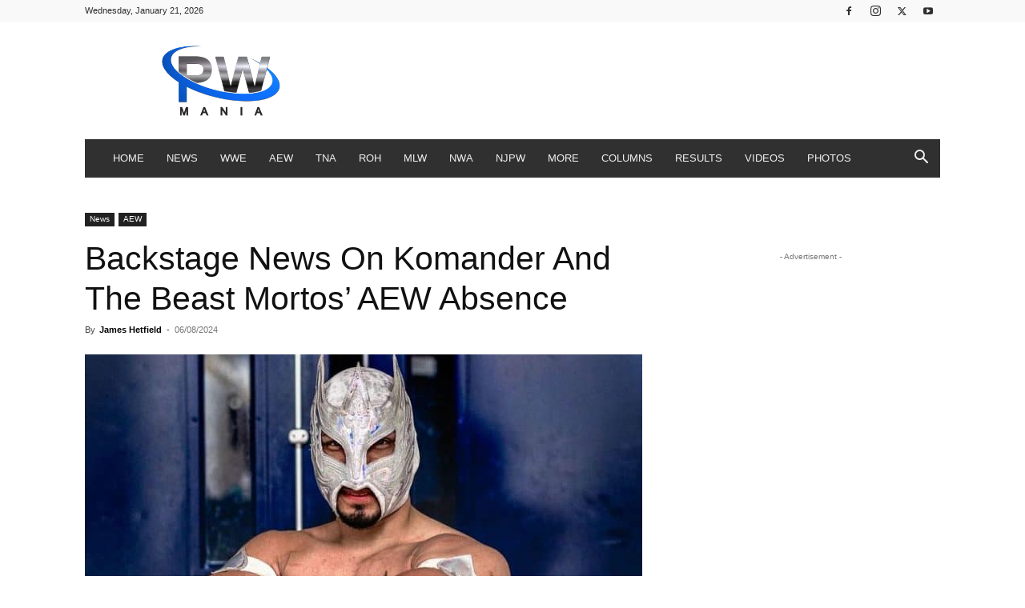

--- FILE ---
content_type: text/html; charset=UTF-8
request_url: https://ad.360yield.com/user_sync?rt=html&gdpr=&gdpr_consent=&us_privacy=&gpp=&gpp_sid=&r=https%3A%2F%2Fprebid-server.pbstck.com%2Fsetuid%3Fbidder%3Dimprovedigital%26gdpr%3D%26gdpr_consent%3D%26gpp%3D%26gpp_sid%3D%26f%3Db%26uid%3D%7BPUB_USER_ID%7D
body_size: 234
content:
    <img id="sync_improvedigital_tp_1768981660"
        style="border: none; overflow: hidden; margin: 0; padding: 0; width: 0; height: 0;"
        src="https://prebid-server.pbstck.com/setuid?bidder=improvedigital&gdpr=&gdpr_consent=&gpp=&gpp_sid=&f=b&uid=1178186c-6b3c-4c2f-b379-ee1db37e0d89">
    </img>


--- FILE ---
content_type: text/html
request_url: https://usync.ingage.tech/?gdpr=&gdpr_consent=&us_privacy=&redirect=https%3A%2F%2Fprebid-server.pbstck.com%2Fsetuid%3Fbidder%3Dinsticator%26gdpr%3D%26gdpr_consent%3D%26gpp%3D%26gpp_sid%3D%26f%3Db%26uid%3D%24UID
body_size: 5695
content:
<!DOCTYPE html><html><body><script>var shouldSync=((a,b,c)=>{if(a?.gdpr===`1`&&(!a?.gdpr_consent||a?.gdpr_consent===``)&&c===`eu`){console.log(`Sync denied due to missing GDPR consent | Inst`);return !1};if(a?.us_privacy&&b===`us`&&c===`na`){if(/1[YN]Y[YN]/.test(a?.us_privacy)){console.log(`Sync denied due to US privacy restrictions | Inst`);return !1}};return !0});var alreadyRanOnPage=(a=>{let c=`cs.ingage.tech`;let b=new Set();if(!navigator.cookieEnabled){console.log(`The browser does not support cookies`);return {syncAlreadyRan:!1,iframePresent:b}};a=a||window;try{const d=findFriendlyIframes(a.location.host,a.top,5).find((d=>{const e=d.document.querySelectorAll(`iframe`);let f=null;for(const a of e){let d=a?.getAttribute(`name`);if(a?.outerHTML?.includes(c)&&d.includes(`inst-`)){let a=d.split(`-`);b.add(a[a.length- 1])}};const g=a.syncAlreadyRun&&d&&d?.document?.body?.innerHTML?.includes(c);return g}));if(d){return {syncAlreadyRan:!0,iframePresent:b}};a.syncAlreadyRun=!0;setTimeout((()=>{a.syncAlreadyRun=!1}),300000);return {syncAlreadyRan:!1,iframePresent:b}}catch(a){console.log(`Failed checking if already ran:`,a);return {syncAlreadyRan:!1,iframePresent:b}}});var readCookie=(a=>{let f=0;var b=a+ `=`;var c=document.cookie.split(`;`);for(var d=f;d<c.length;d++){var e=c[d];while(e.charAt(f)==` `)e=e.substring(1,e.length);if(e.indexOf(b)==f)return e.substring(b.length,e.length)};return null});var getCountry=(()=>{let d=1,e=``,c=`-`;const a=new Intl.DateTimeFormat().resolvedOptions().locale;if(a.includes(c)){return a.split(c)[d].toLowerCase()};const b=navigator.language||navigator.userLanguage||e;if(b.includes(c)){return b.split(c)[d].toLowerCase()};return e});var getRegion=(a=>{var b={af:[`ao`,`bi`,`bj`,`bf`,`bw`,`cf`,`ci`,`cm`,`cd`,`cg`,`km`,`cv`,`dj`,`dz`,`eg`,`er`,`eh`,`et`,`ga`,`gh`,`gn`,`gm`,`gw`,`gq`,`ke`,`lr`,`ly`,`ls`,`ma`,`mg`,`ml`,`mz`,`mr`,`mu`,`mw`,`yt`,`na`,`ne`,`ng`,`re`,`rw`,`sd`,`sn`,`sh`,`sl`,`so`,`ss`,`st`,`sz`,`sc`,`td`,`tg`,`tn`,`tz`,`ug`,`za`,`zm`,`zw`],an:[`aq`,`tf`,`bv`],as:[`af`,`ae`,`am`,`ap`,`az`,`bd`,`bh`,`bn`,`bt`,`cn`,`hk`,`id`,`in`,`io`,`ir`,`iq`,`il`,`jo`,`jp`,`kz`,`kg`,`kh`,`kr`,`kw`,`la`,`lb`,`lk`,`mo`,`mv`,`mm`,`mn`,`my`,`np`,`om`,`pk`,`ph`,`kp`,`ps`,`qa`,`sa`,`sg`,`sy`,`th`,`tj`,`tm`,`tl`,`tw`,`uz`,`vn`,`ye`],au:[`as`,`au`,`cc`,`ck`,`cx`,`fj`,`fm`,`gu`,`hm`,`ki`,`mh`,`mp`,`nc`,`nf`,`nu`,`nr`,`nz`,`pn`,`pw`,`pg`,`pf`,`sb`,`tk`,`to`,`tv`,`um`,`vu`,`wf`,`ws`],eu:[`ax`,`al`,`ad`,`at`,`be`,`bg`,`ba`,`by`,`ch`,`cy`,`cz`,`de`,`dk`,`es`,`ee`,`eu`,`fi`,`fr`,`fo`,`uk`,`ge`,`gg`,`gi`,`gr`,`hr`,`hu`,`im`,`ie`,`is`,`it`,`je`,`li`,`lt`,`lu`,`lv`,`mc`,`md`,`mk`,`mt`,`me`,`nl`,`no`,`pl`,`pt`,`ro`,`ru`,`sj`,`sm`,`rs`,`sk`,`si`,`se`,`tr`,`ua`,`va`],na:[`aw`,`ai`,`an`,`ag`,`bq`,`bs`,`bl`,`bz`,`bm`,`bb`,`ca`,`cr`,`cu`,`cw`,`ky`,`dm`,`do`,`gp`,`gd`,`gl`,`gt`,`hn`,`ht`,`jm`,`kn`,`lc`,`mf`,`mx`,`ms`,`mq`,`ni`,`pa`,`pr`,`sv`,`pm`,`sx`,`tc`,`tt`,`us`,`vc`,`vg`,`vi`],sa:[`ar`,`bo`,`br`,`cl`,`co`,`ec`,`fk`,`gf`,`gy`,`pe`,`py`,`gs`,`sr`,`uy`,`ve`]};for(var c in b){if(b[c].includes(a)){return c}};return ``});var generateUUID=(()=>{let e=8,g=3,f=`-`,d=16,b=Math.floor,c=Math.random;var a=(a=>Array.from({length:a},()=>b(c()*d).toString(d)).join(``));return a(e)+ f+ a(4)+ f+ `4`+ a(g)+ f+ (b(c()*d)&g|e).toString(d)+ a(g)+ f+ a(12)});var callRedirectUrl=((a,b,c)=>{try{let d=decodeURIComponent(b).replace(`\$UID`,a);const e=new URL(d);const f=(a,b)=>{if(b){const c=e.searchParams.get(a);if(!c||c.trim()===``){e.searchParams.set(a,b)}}};f(`gdpr`,c?.gdpr);f(`gdpr_consent`,c?.gdpr_consent);f(`us_privacy`,c?.us_privacy);fireIframe(e.toString())}catch(a){console.error(`Error in callRedirectUrl:`,a)}});var callSetUid=((a,b=f,c=f,d=f,e=f)=>{let f=``;try{e=decodeURIComponent(e).replace(`\$UID`,a);const g=new URL(e);const h=(a,b)=>{if(b){const c=g.searchParams.get(a);if(!c||c.trim()===f){g.searchParams.set(a,b)}}};h(`uid`,a);h(`gdpr`,b);h(`gdpr_consent`,c);h(`us_privacy`,d);h(`bidder`,`insticator`);fireIframe(g.toString())}catch(a){console.error(`Error in callSetUid:`,a)}});var fetchPixelConfigFromS3=(async()=>{const a=`https://usync.us.object-storage.io/integrations.json`;try{const b=await fetch(a,{cache:`no-cache`});if(!b.ok){throw new Error(`Failed to fetch pixel config: `+ b.statusText)};const c=await b.json();return c}catch(a){console.error(`Error in fetchPixelConfigFromS3:`,a);console.error(`Stack trace:`,a.stack);throw a}});var encodeUrl=(a=>encodeURIComponent(a));var callRedirects=((a,b)=>{if(!a||!b)return;if(b.redirect){callSetUid(a,b?.gdpr,b?.gdpr_consent,b?.us_privacy,b?.redirect)};if(b?.r){callRedirectUrl(a,b?.r,{gdpr:b?.gdpr,gdpr_consent:b?.gdpr_consent,us_privacy:b?.us_privacy})}});var retrieveQueryParams=(()=>{let f=1,g=0,h=decodeURIComponent;var a={};var b=window.location.search.substring(f);var c=b.split(`&`);for(var d=g;d<c.length;d++){var e=c[d].split(`=`);a[h(e[g])]=h(e[f]||``)};return a});var initializeAndRunSync=(async()=>{let j=0,i=`instUid`,l=0.8,k=Object.keys;var a=retrieveQueryParams();var b=getCountry();var c=getRegion(b);if(!shouldSync(a,b,c)){return};var d=readCookie(i)||generateUUID();if(!readCookie(i)){setCookie(i,d,ortb_sync.ttl)};let e=decodeURIComponent(readCookie(`instPixels`))||null;let f={};let g=alreadyRanOnPage();let h=j;k(ortb_sync.pixel_sets.partner_sync.pixels).filter(a=>{if(ortb_sync.pixel_sets.partner_sync.pixels[a].active){h+=1}});if(g.syncAlreadyRan){console.log(`Sync has already run on page. Skipping...`);callRedirects(d,a);return};if(g.iframePresent&&g.iframePresent.size>j){existingFrames=[...g.iframePresent];if(existingFrames.length>h*l){console.log(`Page already has iframe, Skipping...`);callRedirects(d,a);return}};if(e){try{f=JSON.parse(e);if(f&&k(f).length>j){let b=Date.now();let c=k(f).some(a=>{let c=f[a];let d=a===`id5`?432000000:86400000;return c&&b- c<=d});if(c&&k(f).length>h*l){console.log(`Recent pixels found, Skipping...`);callRedirects(d,a);return}}}catch(a){console.error(`Failed to parse instPixels cookie:`,a)}};try{callRedirects(d,a);runSyncs(d)}catch(b){console.error(`Failed to initialize sync:`,b);callRedirects(d,a);runSyncs(d)}});var fireIframe=(a=>{let c=`1px`;const b=document.createElement(`iframe`);b.style.width=c;b.style.height=c;b.style.border=`0`;b.style.position=`absolute`;b.style.left=`-9999px`;b.src=a;document.body.appendChild(b)});var eraseCookie=(a=>{document.cookie=a+ `=; Max-Age=-99999999;`});var firePixels=((a,b,c,d)=>{let x=0,t=`instPixels`,w=432000000,y=`1px`,v=`id5`,u=JSON;var e=readCookie(t);var f={};if(e){try{f=u.parse(decodeURIComponent(e))}catch(a){console.warn(`instPixels is not in JSON format, migrating from legacy format.`)}};var g=ortb_sync.pixel_sets;var h=[];var i=Date.now();try{for(var j in g){var k=g[j];for(var l in k.pixels){var m=k.pixels[l];if(m.active){try{if(typeof syncMethods[l]===`function`){syncMethods[l](d,a)}else{console.error(`syncMethods[${l}] is not a function`)};var n=l===v?w:86400000;if(f[l]&&i<=f[l]+ n){m.syncPriority+=5};h.push({pixel_set:j,nid:l,info:m,context:k})}catch(a){console.error(`Error reading instPixel: ${l}`,a)}}}}}catch(a){console.error(`Error initializing inst-pixels:`,a)}h.sort(((a,b)=>a.info.syncPriority- b.info.syncPriority));var o=[];for(var p=x;p<h.length;p++){var q=h[p];var r=f[q.nid]||x;var s=q.nid===v?w:10800000;if(i>r+ s){if(!existingFrames.includes(q.nid)){o.push(q);f[q.nid]=i};if(o.length===8){break}}};o.forEach((a=>{setTimeout((()=>{var b=document.createElement(`iframe`);b.style.width=y;b.style.height=y;b.style.border=`0`;b.style.position=`absolute`;b.style.left=`-9999px`;b.src=a.info.url;b.name=`inst-`+ a.nid;document.body.appendChild(b)}),100)}));o&&o.length>x&&setCookie(t,encodeURIComponent(u.stringify(f)),2)});var runSyncs=(a=>{var b=retrieveQueryParams();var c=getCountry();var d=getRegion(c);if(!shouldSync(b,c,d)){return};firePixels(b,c,d,a)});var findFriendlyIframes=((a,b,c,d)=>{let g=0;d=d||g;var e=[];try{if(a===b.location.host){e.push(b)}}catch(a){}if(d<c){try{for(var f=g;f<b.frames.length;f++){try{e=e.concat(findFriendlyIframes(a,b.frames[f],c,d+ 1))}catch(a){console.log(`Error accessing nested iframe:`,a)}}}catch(a){console.log(`Error looping through iframes:`,a)}};return e});var setCookie=((a,b,c)=>{let f=``,g=60,h=`=`;var d=f;if(c){var e=new Date();e.setTime(e.getTime()+ c*24*g*g*1000);d=`; expires=`+ e.toUTCString()};document.cookie=a+ h+ (b||f)+ d+ `; path=/; Domain=ingage.tech; SameSite=None; Secure`;document.cookie=a+ h+ (b||f)+ d+ `; path=/; SameSite=None; Secure`});var getLogPrefix=(()=>{var a;return logPrefix||(a=``+ Math.random(),logPrefix=`Emily (`+ a.substring(a.length- 3)+ `):`),logPrefix});var existingFrames=[];var ortb_sync={"ttl":90,"max_pixels":20,"pixel_sets":{"partner_sync":{"pixels":{"sovrn":{"url":`https://ap.lijit.com/pixel`,"partner":`sovrn`,"active":!0,"syncPriority":0},"openx":{"url":`https://u.openx.net/w/1.0/cm?id=b355ce4f-581b-4a1c-8c84-81fe81e4bc39`,"partner":`openx`,"active":!0,"syncPriority":1},"33Across":{"url":`https://ssc-cms.33across.com/ps`,"partner":`33Across`,"active":!1,"syncPriority":1},"rubicon":{"url":`https://secure-assets.rubiconproject.com/utils/xapi/multi-sync.html?endpoint=us-east&p=insticator`,"partner":`rubicon`,"active":!0,"syncPriority":0},"amx":{"url":`https://prebid.a-mo.net/cchain/0`,"partner":`amx`,"active":!1,"syncPriority":2},"pubmatic":{"url":`https://ads.pubmatic.com/AdServer/js/user_sync.html?p=95054&userIdMacro=PM_UID`,"partner":`pubmatic`,"active":!0,"syncPriority":0},"unruly":{"url":`https://sync.1rx.io/usersync2/rmpssp?sub=insticator`,"partner":`unruly`,"active":!0,"syncPriority":0},"sharethrough":{"url":`https://match.sharethrough.com/universal/v1?supply_id=jc3Tkmr6`,"partner":`sharethrough`,"active":!0,"syncPriority":0},"loopme":{"url":`https://csync.loopme.me/?pubid=11530`,"partner":`loopme`,"active":!0,"syncPriority":3},"minutemedia":{"url":`https://cs-rtb.minutemedia-prebid.com/sync-iframe`,"partner":`minutemedia`,"active":!0,"syncPriority":3},"risecodes":{"url":`https://cs-server-s2s.yellowblue.io/sync-pixel`,"partner":`risecodes`,"active":!0,"syncPriority":1},"inmobi":{"url":`https://sync.inmobi.com/oRTB`,"partner":`inmobi`,"active":!1,"syncPriority":4},"xandr":{"url":`https://ib.adnxs.com/getuid`,"partner":`xandr`,"active":!0,"syncPriority":1},"adform":{"url":`https://cm.adform.net/cookie`,"partner":`adform`,"active":!0,"syncPriority":2},"equative":{"url":`https://ssbsync-global.smartadserver.com/api/sync?callerId=160`,"partner":`equative`,"active":!0,"syncPriority":2},"onetag":{"url":`https://onetag-sys.com/usync/?pubId=5649f68000b2f63`,"partner":`onetag`,"active":!0,"syncPriority":2},"bidswitch":{"url":`https://x.bidswitch.net/sync?ssp=insticator`,"partner":`bidswitch`,"active":!0,"syncPriority":1},"eskimi":{"url":`https://ittpx.eskimi.com/sync?sp_id=109`,"partner":`eskimi`,"active":!1,"syncPriority":3},"smaato":{"url":`https://s.ad.smaato.net/c/?adExInit=Inst`,"partner":`smaato`,"active":!0,"syncPriority":3},"temu":{"url":`https://www.temu.com/api/adx/cm/pixel-insticator`,"partner":`temu`,"active":!1,"syncPriority":0},"xapads":{"url":`https://sync.adkernel.com/user-sync?zone=262955`,"partner":`xapads`,"active":!1,"syncPriority":1},"triplelift":{"url":`https://eb2.3lift.com/getuid`,"partner":`triplelift`,"active":!0,"syncPriority":1},"criteo":{"url":`https://ssp-sync.criteo.com/user-sync/redirect?profile=342`,"partner":`true`,"active":!1,"syncPriority":2},"id5":{"url":`https://id5-sync.com/s/369/9.gif`,"partner":`id5`,"active":!0,"syncPriority":0}}}},"notify":{"insticator":{}},"resync":0};var syncUrl=`https://cs.ingage.tech/v1/sync`;var syncMethods={"sovrn":(a,b)=>{let f=`sovrn`;let c=new URL(syncUrl+ `/sovrn/`+ a+ `?uid=`);let d=new URL(ortb_sync.pixel_sets.partner_sync.pixels[f].url);if(b){for(var e in b){if(e){d.searchParams.append(e,b[e])}}};ortb_sync.pixel_sets.partner_sync.pixels[f].url=`${d}&redir=${c}$UID`},"openx":(a,b)=>{let f=`openx`;let c=new URL(syncUrl+ `/openx/`+ a+ `?uid=`);let d=new URL(ortb_sync.pixel_sets.partner_sync.pixels[f].url);if(b){for(var e in b){if(e){d.searchParams.append(e,b[e])}}};ortb_sync.pixel_sets.partner_sync.pixels[f].url=`${d}&r=${c}$UID`},"33Across":(a,b)=>{let g=`33Across`;let c=new URL(syncUrl+ `/33Across/`+ a+ `?uid=`);const d=`0010b00001rrPUnAAM`;let e=new URL(ortb_sync.pixel_sets.partner_sync.pixels[g].url);e.searchParams.append(`m`,`xch`);e.searchParams.append(`rt`,`html`);e.searchParams.append(`id`,d);if(b){for(var f in b){if(f){e.searchParams.append(f,b[f])}}};ortb_sync.pixel_sets.partner_sync.pixels[g].url=`${e}&ru=${c}33XUSERID33X`},"amx":(a,b)=>{let f=`amx`;let c=new URL(syncUrl+ `/amx/`+ a+ `?uid=`);let d=new URL(ortb_sync.pixel_sets.partner_sync.pixels[f].url);if(b){for(var e in b){if(e){d.searchParams.append(e,b[e])}}};ortb_sync.pixel_sets.partner_sync.pixels[f].url=`${d}&cb=${c}`},"pubmatic":(a,b)=>{let f=`pubmatic`;let c=encodeURIComponent(syncUrl+ `/pubmatic/`+ a+ `?uid=PM_UID`);let d=new URL(ortb_sync.pixel_sets.partner_sync.pixels[f].url);if(b){for(var e in b){if([`gdpr`,`gdpr_consent`].includes(e)){d.searchParams.append(e,b[e])}}};ortb_sync.pixel_sets.partner_sync.pixels[f].url=`${d}&predirect=${c}`},"unruly":(a,b)=>{let e=`unruly`;let c=new URL(ortb_sync.pixel_sets.partner_sync.pixels[e].url);if(b){for(var d in b){if(d){c.searchParams.append(d,b[d])}}};ortb_sync.pixel_sets.partner_sync.pixels[e].url=c},"loopme":(a,b)=>{let f=`loopme`;let c=encodeURIComponent(syncUrl+ `/loopme/`+ a+ `?uid=`);let d=new URL(ortb_sync.pixel_sets.partner_sync.pixels[f].url);if(b){for(var e in b){if(e){new URL(d).searchParams.append(e,b[e])}}};ortb_sync.pixel_sets.partner_sync.pixels[f].url=`${d}&redirect=${c}{viewer_token}`},"minutemedia":(a,b)=>{let f=`minutemedia`;let c=new URL(syncUrl+ `/minutemedia/`+ a);c.searchParams.append(`uid`,`01garg96c88b`);let d=new URL(ortb_sync.pixel_sets.partner_sync.pixels[f].url);if(b){for(var e in b){if(e){d.searchParams.append(e,b[e])}}};ortb_sync.pixel_sets.partner_sync.pixels[f].url=`${d}&redirect=${c}`},"risecodes":(a,b)=>{let f=`risecodes`;let c=new URL(syncUrl+ `/risecodes/`+ a+ `?uid=`);let d=new URL(ortb_sync.pixel_sets.partner_sync.pixels[f].url);if(b){for(var e in b){if(e){d.searchParams.append(e,b[e])}}};ortb_sync.pixel_sets.partner_sync.pixels[f].url=`${d}&redirect=${c}{partnerId}`},"inmobi":(a,b)=>{let f=`inmobi`;let c=new URL(ortb_sync.pixel_sets.partner_sync.pixels[f].url);let d=new URL(syncUrl+ `/inmobi/`+ a+ `?uid=`);if(b){for(var e in b){if(e){c.searchParams.append(e,b[e])}}};ortb_sync.pixel_sets.partner_sync.pixels[f].url=c},"xandr":(a,b)=>{let f=`xandr`;let c=encodeURIComponent(syncUrl+ `/xandr/`+ a+ `?uid=\$UID`);let d=new URL(`${ortb_sync.pixel_sets.partner_sync.pixels[f].url}?${c}`);if(b){for(var e in b){if(e){d.searchParams.append(e,b[e])}}};ortb_sync.pixel_sets.partner_sync.pixels[f].url=d},"adform":(a,b)=>{let f=`adform`;let c=new URL(syncUrl+ `/adform/`+ a+ `?uid=`);let d=new URL(ortb_sync.pixel_sets.partner_sync.pixels[f].url);d.searchParams.append(`redirect_url`,`${c}$UID`);if(b){for(var e in b){if(e){d.searchParams.append(e,b[e])}}};ortb_sync.pixel_sets.partner_sync.pixels[f].url=d},"equative":(a,b)=>{let f=`equative`;let c=new URL(ortb_sync.pixel_sets.partner_sync.pixels[f].url);let d=new URL(syncUrl+ `/equative/`+ a+ `?uid=`);if(b){for(var e in b){if(e){c.searchParams.append(e,b[e])}}};ortb_sync.pixel_sets.partner_sync.pixels[f].url=`${c}&redirectUri=${d}`},"sharethrough":(a,b)=>{let e=`sharethrough`;let c=new URL(ortb_sync.pixel_sets.partner_sync.pixels[e].url);if(b){for(var d in b){if(d){c.searchParams.append(d,b[d])}}};ortb_sync.pixel_sets.partner_sync.pixels[e].url=c},"rubicon":(a,b)=>{let e=`rubicon`;let c=new URL(ortb_sync.pixel_sets.partner_sync.pixels[e].url);if(b){for(var d in b){if(d){c.searchParams.append(d,b[d])}}};ortb_sync.pixel_sets.partner_sync.pixels[e].url=c},"triplelift":(a,b)=>{let f=`triplelift`;let c=new URL(syncUrl+ `/triplelift/`+ a+ `?uid=`);let d=new URL(ortb_sync.pixel_sets.partner_sync.pixels[f].url);d.searchParams.append(`redir`,`${c}$UID`);if(b){for(var e in b){if(e){d.searchParams.append(e,b[e])}}};ortb_sync.pixel_sets.partner_sync.pixels[f].url=d},"criteo":(a,b)=>{let f=`criteo`;let c=new URL(syncUrl+ `/criteo/`+ a+ `?uid=`);let d=new URL(ortb_sync.pixel_sets.partner_sync.pixels[f].url);d.searchParams.append(`redir`,`${c}$UID`);if(b){for(var e in b){if(e){d.searchParams.append(e,b[e])}}};ortb_sync.pixel_sets.partner_sync.pixels[f].url=d},"onetag":(a,b)=>{let e=`onetag`;let c=new URL(ortb_sync.pixel_sets.partner_sync.pixels[e].url);if(b){for(var d in b){if(d){c.searchParams.append(d,b[d])}}};ortb_sync.pixel_sets.partner_sync.pixels[e].url=c},"bidswitch":(a,b)=>{let e=`bidswitch`;let c=new URL(ortb_sync.pixel_sets.partner_sync.pixels[e].url);if(b){for(var d in b){if(d){c.searchParams.append(d,b[d])}}};ortb_sync.pixel_sets.partner_sync.pixels[e].url=c},"eskimi":(a,b)=>{let e=`eskimi`;let c=new URL(ortb_sync.pixel_sets.partner_sync.pixels[e].url);if(b){for(var d in b){if(d){c.searchParams.append(d,b[d])}}};ortb_sync.pixel_sets.partner_sync.pixels[e].url=c},"smaato":(a,b)=>{let f=`smaato`;let c=new URL(ortb_sync.pixel_sets.partner_sync.pixels[f].url);let d=new URL(syncUrl+ `/smaato/`+ a+ `?uid=`);if(b){for(var e in b){if(e){c.searchParams.append(e,b[e])}}};ortb_sync.pixel_sets.partner_sync.pixels[f].url=`${c}&r=${d}{UID}`},"temu":(a,b)=>{let f=`temu`;let c=new URL(ortb_sync.pixel_sets.partner_sync.pixels[f].url);c.searchParams.append(`adx_uid`,a);let d=new URL(syncUrl+ `/temu/`+ a+ `?uid=`);if(b){for(var e in b){if(e){c.searchParams.append(e,b[e])}}};ortb_sync.pixel_sets.partner_sync.pixels[f].url=`${c}&redir=${d}$UID`},"xapads":(a,b)=>{let f=`xapads`;let c=new URL(ortb_sync.pixel_sets.partner_sync.pixels[f].url);let d=new URL(syncUrl+ `/xapads/`+ a+ `?uid=`);if(b){for(var e in b){if(e){c.searchParams.append(e,b[e])}}};ortb_sync.pixel_sets.partner_sync.pixels[f].url=`${c}&r=${d}{UID}`},"id5":(a,b)=>{let e=`id5`;let c=new URL(ortb_sync.pixel_sets.partner_sync.pixels[e].url);c.searchParams.append(`puid`,encodeURIComponent(a));if(b){for(var d in b){if(d){c.searchParams.append(d,b[d])}}};ortb_sync.pixel_sets.partner_sync.pixels[e].url=c}};initializeAndRunSync()</script><script>(function(){function c(){var b=a.contentDocument||a.contentWindow.document;if(b){var d=b.createElement('script');d.innerHTML="window.__CF$cv$params={r:'9c153475ab346187',t:'MTc2ODk4MTY2MS4wMDAwMDA='};var a=document.createElement('script');a.nonce='';a.src='/cdn-cgi/challenge-platform/scripts/jsd/main.js';document.getElementsByTagName('head')[0].appendChild(a);";b.getElementsByTagName('head')[0].appendChild(d)}}if(document.body){var a=document.createElement('iframe');a.height=1;a.width=1;a.style.position='absolute';a.style.top=0;a.style.left=0;a.style.border='none';a.style.visibility='hidden';document.body.appendChild(a);if('loading'!==document.readyState)c();else if(window.addEventListener)document.addEventListener('DOMContentLoaded',c);else{var e=document.onreadystatechange||function(){};document.onreadystatechange=function(b){e(b);'loading'!==document.readyState&&(document.onreadystatechange=e,c())}}}})();</script><script defer src="https://static.cloudflareinsights.com/beacon.min.js/vcd15cbe7772f49c399c6a5babf22c1241717689176015" integrity="sha512-ZpsOmlRQV6y907TI0dKBHq9Md29nnaEIPlkf84rnaERnq6zvWvPUqr2ft8M1aS28oN72PdrCzSjY4U6VaAw1EQ==" data-cf-beacon='{"rayId":"9c153475ab346187","version":"2025.9.1","serverTiming":{"name":{"cfExtPri":true,"cfEdge":true,"cfOrigin":true,"cfL4":true,"cfSpeedBrain":true,"cfCacheStatus":true}},"token":"cb8056dbac5a4687989a231bc9c119a8","b":1}' crossorigin="anonymous"></script>
<script>(function(){function c(){var b=a.contentDocument||a.contentWindow.document;if(b){var d=b.createElement('script');d.innerHTML="window.__CF$cv$params={r:'9c1534759e9d3488',t:'MTc2ODk4MTY2MS4wMDAwMDA='};var a=document.createElement('script');a.nonce='';a.src='/cdn-cgi/challenge-platform/scripts/jsd/main.js';document.getElementsByTagName('head')[0].appendChild(a);";b.getElementsByTagName('head')[0].appendChild(d)}}if(document.body){var a=document.createElement('iframe');a.height=1;a.width=1;a.style.position='absolute';a.style.top=0;a.style.left=0;a.style.border='none';a.style.visibility='hidden';document.body.appendChild(a);if('loading'!==document.readyState)c();else if(window.addEventListener)document.addEventListener('DOMContentLoaded',c);else{var e=document.onreadystatechange||function(){};document.onreadystatechange=function(b){e(b);'loading'!==document.readyState&&(document.onreadystatechange=e,c())}}}})();</script><script defer src="https://static.cloudflareinsights.com/beacon.min.js/vcd15cbe7772f49c399c6a5babf22c1241717689176015" integrity="sha512-ZpsOmlRQV6y907TI0dKBHq9Md29nnaEIPlkf84rnaERnq6zvWvPUqr2ft8M1aS28oN72PdrCzSjY4U6VaAw1EQ==" data-cf-beacon='{"rayId":"9c1534759e9d3488","version":"2025.9.1","serverTiming":{"name":{"cfExtPri":true,"cfEdge":true,"cfOrigin":true,"cfL4":true,"cfSpeedBrain":true,"cfCacheStatus":true}},"token":"cb8056dbac5a4687989a231bc9c119a8","b":1}' crossorigin="anonymous"></script>
